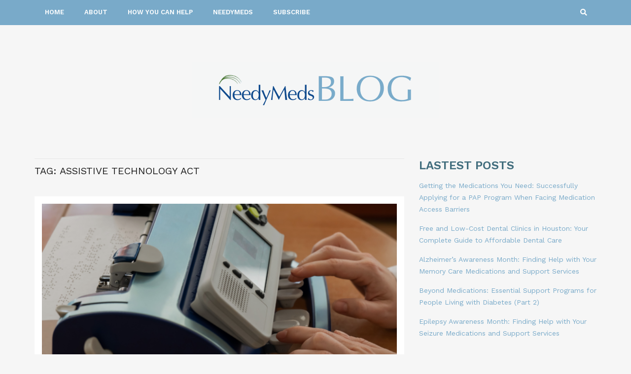

--- FILE ---
content_type: text/html; charset=UTF-8
request_url: https://blog.needymeds.org/tag/assistive-technology-act/
body_size: 11815
content:
<!doctype html>
<html lang="en-US">
<head>
	<meta charset="UTF-8">
	<meta name="viewport" content="width=device-width, initial-scale=1">
	<link rel="pingback" href="https://blog.needymeds.org/xmlrpc.php">
	<meta name="google-site-verification" content="8iP_lp81PwVsNpxLbRjcLBTy-qgXRYa4-4x8PIVvT3g" />

	<meta name='robots' content='index, follow, max-image-preview:large, max-snippet:-1, max-video-preview:-1' />
	<style>img:is([sizes="auto" i], [sizes^="auto," i]) { contain-intrinsic-size: 3000px 1500px }</style>
	
	<!-- This site is optimized with the Yoast SEO plugin v25.7 - https://yoast.com/wordpress/plugins/seo/ -->
	<title>Assistive Technology Act Archives - NeedyMeds Blog</title>
	<link rel="canonical" href="https://blog.needymeds.org/tag/assistive-technology-act/" />
	<meta property="og:locale" content="en_US" />
	<meta property="og:type" content="article" />
	<meta property="og:title" content="Assistive Technology Act Archives - NeedyMeds Blog" />
	<meta property="og:url" content="https://blog.needymeds.org/tag/assistive-technology-act/" />
	<meta property="og:site_name" content="NeedyMeds Blog" />
	<meta name="twitter:card" content="summary_large_image" />
	<meta name="twitter:site" content="@NeedyMeds" />
	<script type="application/ld+json" class="yoast-schema-graph">{"@context":"https://schema.org","@graph":[{"@type":"CollectionPage","@id":"https://blog.needymeds.org/tag/assistive-technology-act/","url":"https://blog.needymeds.org/tag/assistive-technology-act/","name":"Assistive Technology Act Archives - NeedyMeds Blog","isPartOf":{"@id":"https://blog.needymeds.org/#website"},"primaryImageOfPage":{"@id":"https://blog.needymeds.org/tag/assistive-technology-act/#primaryimage"},"image":{"@id":"https://blog.needymeds.org/tag/assistive-technology-act/#primaryimage"},"thumbnailUrl":"https://blog.needymeds.org/wp-content/uploads/2025/02/Untitled-design-6.png","breadcrumb":{"@id":"https://blog.needymeds.org/tag/assistive-technology-act/#breadcrumb"},"inLanguage":"en-US"},{"@type":"ImageObject","inLanguage":"en-US","@id":"https://blog.needymeds.org/tag/assistive-technology-act/#primaryimage","url":"https://blog.needymeds.org/wp-content/uploads/2025/02/Untitled-design-6.png","contentUrl":"https://blog.needymeds.org/wp-content/uploads/2025/02/Untitled-design-6.png","width":940,"height":788,"caption":"assistive technology"},{"@type":"BreadcrumbList","@id":"https://blog.needymeds.org/tag/assistive-technology-act/#breadcrumb","itemListElement":[{"@type":"ListItem","position":1,"name":"Home","item":"https://blog.needymeds.org/"},{"@type":"ListItem","position":2,"name":"Assistive Technology Act"}]},{"@type":"WebSite","@id":"https://blog.needymeds.org/#website","url":"https://blog.needymeds.org/","name":"The NeedyMeds Blog","description":"Helping people find assistance with health care and prescription costs","publisher":{"@id":"https://blog.needymeds.org/#organization"},"potentialAction":[{"@type":"SearchAction","target":{"@type":"EntryPoint","urlTemplate":"https://blog.needymeds.org/?s={search_term_string}"},"query-input":{"@type":"PropertyValueSpecification","valueRequired":true,"valueName":"search_term_string"}}],"inLanguage":"en-US"},{"@type":"Organization","@id":"https://blog.needymeds.org/#organization","name":"NeedyMeds","url":"https://blog.needymeds.org/","logo":{"@type":"ImageObject","inLanguage":"en-US","@id":"https://blog.needymeds.org/#/schema/logo/image/","url":"https://blog.needymeds.org/wp-content/uploads/2025/06/cropped-needymedsbloglogo.png","contentUrl":"https://blog.needymeds.org/wp-content/uploads/2025/06/cropped-needymedsbloglogo.png","width":500,"height":113,"caption":"NeedyMeds"},"image":{"@id":"https://blog.needymeds.org/#/schema/logo/image/"},"sameAs":["https://www.facebook.com/needymeds/","https://x.com/NeedyMeds","https://www.instagram.com/needymeds/","https://www.linkedin.com/company/needymeds","https://www.pinterest.com/needymeds/","https://www.youtube.com/needymeds/"]}]}</script>
	<!-- / Yoast SEO plugin. -->


<link rel="alternate" type="application/rss+xml" title="NeedyMeds Blog &raquo; Feed" href="https://blog.needymeds.org/feed/" />
<link rel="alternate" type="application/rss+xml" title="NeedyMeds Blog &raquo; Comments Feed" href="https://blog.needymeds.org/comments/feed/" />
<link rel="alternate" type="application/rss+xml" title="NeedyMeds Blog &raquo; Assistive Technology Act Tag Feed" href="https://blog.needymeds.org/tag/assistive-technology-act/feed/" />
		<!-- This site uses the Google Analytics by MonsterInsights plugin v9.11.1 - Using Analytics tracking - https://www.monsterinsights.com/ -->
							<script src="//www.googletagmanager.com/gtag/js?id=G-KP4C1E5D04"  data-cfasync="false" data-wpfc-render="false" type="text/javascript" async></script>
			<script data-cfasync="false" data-wpfc-render="false" type="text/javascript">
				var mi_version = '9.11.1';
				var mi_track_user = true;
				var mi_no_track_reason = '';
								var MonsterInsightsDefaultLocations = {"page_location":"https:\/\/blog.needymeds.org\/tag\/assistive-technology-act\/"};
								if ( typeof MonsterInsightsPrivacyGuardFilter === 'function' ) {
					var MonsterInsightsLocations = (typeof MonsterInsightsExcludeQuery === 'object') ? MonsterInsightsPrivacyGuardFilter( MonsterInsightsExcludeQuery ) : MonsterInsightsPrivacyGuardFilter( MonsterInsightsDefaultLocations );
				} else {
					var MonsterInsightsLocations = (typeof MonsterInsightsExcludeQuery === 'object') ? MonsterInsightsExcludeQuery : MonsterInsightsDefaultLocations;
				}

								var disableStrs = [
										'ga-disable-G-KP4C1E5D04',
									];

				/* Function to detect opted out users */
				function __gtagTrackerIsOptedOut() {
					for (var index = 0; index < disableStrs.length; index++) {
						if (document.cookie.indexOf(disableStrs[index] + '=true') > -1) {
							return true;
						}
					}

					return false;
				}

				/* Disable tracking if the opt-out cookie exists. */
				if (__gtagTrackerIsOptedOut()) {
					for (var index = 0; index < disableStrs.length; index++) {
						window[disableStrs[index]] = true;
					}
				}

				/* Opt-out function */
				function __gtagTrackerOptout() {
					for (var index = 0; index < disableStrs.length; index++) {
						document.cookie = disableStrs[index] + '=true; expires=Thu, 31 Dec 2099 23:59:59 UTC; path=/';
						window[disableStrs[index]] = true;
					}
				}

				if ('undefined' === typeof gaOptout) {
					function gaOptout() {
						__gtagTrackerOptout();
					}
				}
								window.dataLayer = window.dataLayer || [];

				window.MonsterInsightsDualTracker = {
					helpers: {},
					trackers: {},
				};
				if (mi_track_user) {
					function __gtagDataLayer() {
						dataLayer.push(arguments);
					}

					function __gtagTracker(type, name, parameters) {
						if (!parameters) {
							parameters = {};
						}

						if (parameters.send_to) {
							__gtagDataLayer.apply(null, arguments);
							return;
						}

						if (type === 'event') {
														parameters.send_to = monsterinsights_frontend.v4_id;
							var hookName = name;
							if (typeof parameters['event_category'] !== 'undefined') {
								hookName = parameters['event_category'] + ':' + name;
							}

							if (typeof MonsterInsightsDualTracker.trackers[hookName] !== 'undefined') {
								MonsterInsightsDualTracker.trackers[hookName](parameters);
							} else {
								__gtagDataLayer('event', name, parameters);
							}
							
						} else {
							__gtagDataLayer.apply(null, arguments);
						}
					}

					__gtagTracker('js', new Date());
					__gtagTracker('set', {
						'developer_id.dZGIzZG': true,
											});
					if ( MonsterInsightsLocations.page_location ) {
						__gtagTracker('set', MonsterInsightsLocations);
					}
										__gtagTracker('config', 'G-KP4C1E5D04', {"forceSSL":"true","link_attribution":"true"} );
										window.gtag = __gtagTracker;										(function () {
						/* https://developers.google.com/analytics/devguides/collection/analyticsjs/ */
						/* ga and __gaTracker compatibility shim. */
						var noopfn = function () {
							return null;
						};
						var newtracker = function () {
							return new Tracker();
						};
						var Tracker = function () {
							return null;
						};
						var p = Tracker.prototype;
						p.get = noopfn;
						p.set = noopfn;
						p.send = function () {
							var args = Array.prototype.slice.call(arguments);
							args.unshift('send');
							__gaTracker.apply(null, args);
						};
						var __gaTracker = function () {
							var len = arguments.length;
							if (len === 0) {
								return;
							}
							var f = arguments[len - 1];
							if (typeof f !== 'object' || f === null || typeof f.hitCallback !== 'function') {
								if ('send' === arguments[0]) {
									var hitConverted, hitObject = false, action;
									if ('event' === arguments[1]) {
										if ('undefined' !== typeof arguments[3]) {
											hitObject = {
												'eventAction': arguments[3],
												'eventCategory': arguments[2],
												'eventLabel': arguments[4],
												'value': arguments[5] ? arguments[5] : 1,
											}
										}
									}
									if ('pageview' === arguments[1]) {
										if ('undefined' !== typeof arguments[2]) {
											hitObject = {
												'eventAction': 'page_view',
												'page_path': arguments[2],
											}
										}
									}
									if (typeof arguments[2] === 'object') {
										hitObject = arguments[2];
									}
									if (typeof arguments[5] === 'object') {
										Object.assign(hitObject, arguments[5]);
									}
									if ('undefined' !== typeof arguments[1].hitType) {
										hitObject = arguments[1];
										if ('pageview' === hitObject.hitType) {
											hitObject.eventAction = 'page_view';
										}
									}
									if (hitObject) {
										action = 'timing' === arguments[1].hitType ? 'timing_complete' : hitObject.eventAction;
										hitConverted = mapArgs(hitObject);
										__gtagTracker('event', action, hitConverted);
									}
								}
								return;
							}

							function mapArgs(args) {
								var arg, hit = {};
								var gaMap = {
									'eventCategory': 'event_category',
									'eventAction': 'event_action',
									'eventLabel': 'event_label',
									'eventValue': 'event_value',
									'nonInteraction': 'non_interaction',
									'timingCategory': 'event_category',
									'timingVar': 'name',
									'timingValue': 'value',
									'timingLabel': 'event_label',
									'page': 'page_path',
									'location': 'page_location',
									'title': 'page_title',
									'referrer' : 'page_referrer',
								};
								for (arg in args) {
																		if (!(!args.hasOwnProperty(arg) || !gaMap.hasOwnProperty(arg))) {
										hit[gaMap[arg]] = args[arg];
									} else {
										hit[arg] = args[arg];
									}
								}
								return hit;
							}

							try {
								f.hitCallback();
							} catch (ex) {
							}
						};
						__gaTracker.create = newtracker;
						__gaTracker.getByName = newtracker;
						__gaTracker.getAll = function () {
							return [];
						};
						__gaTracker.remove = noopfn;
						__gaTracker.loaded = true;
						window['__gaTracker'] = __gaTracker;
					})();
									} else {
										console.log("");
					(function () {
						function __gtagTracker() {
							return null;
						}

						window['__gtagTracker'] = __gtagTracker;
						window['gtag'] = __gtagTracker;
					})();
									}
			</script>
							<!-- / Google Analytics by MonsterInsights -->
		<script type="text/javascript">
/* <![CDATA[ */
window._wpemojiSettings = {"baseUrl":"https:\/\/s.w.org\/images\/core\/emoji\/16.0.1\/72x72\/","ext":".png","svgUrl":"https:\/\/s.w.org\/images\/core\/emoji\/16.0.1\/svg\/","svgExt":".svg","source":{"concatemoji":"https:\/\/blog.needymeds.org\/wp-includes\/js\/wp-emoji-release.min.js?ver=6.8.3"}};
/*! This file is auto-generated */
!function(s,n){var o,i,e;function c(e){try{var t={supportTests:e,timestamp:(new Date).valueOf()};sessionStorage.setItem(o,JSON.stringify(t))}catch(e){}}function p(e,t,n){e.clearRect(0,0,e.canvas.width,e.canvas.height),e.fillText(t,0,0);var t=new Uint32Array(e.getImageData(0,0,e.canvas.width,e.canvas.height).data),a=(e.clearRect(0,0,e.canvas.width,e.canvas.height),e.fillText(n,0,0),new Uint32Array(e.getImageData(0,0,e.canvas.width,e.canvas.height).data));return t.every(function(e,t){return e===a[t]})}function u(e,t){e.clearRect(0,0,e.canvas.width,e.canvas.height),e.fillText(t,0,0);for(var n=e.getImageData(16,16,1,1),a=0;a<n.data.length;a++)if(0!==n.data[a])return!1;return!0}function f(e,t,n,a){switch(t){case"flag":return n(e,"\ud83c\udff3\ufe0f\u200d\u26a7\ufe0f","\ud83c\udff3\ufe0f\u200b\u26a7\ufe0f")?!1:!n(e,"\ud83c\udde8\ud83c\uddf6","\ud83c\udde8\u200b\ud83c\uddf6")&&!n(e,"\ud83c\udff4\udb40\udc67\udb40\udc62\udb40\udc65\udb40\udc6e\udb40\udc67\udb40\udc7f","\ud83c\udff4\u200b\udb40\udc67\u200b\udb40\udc62\u200b\udb40\udc65\u200b\udb40\udc6e\u200b\udb40\udc67\u200b\udb40\udc7f");case"emoji":return!a(e,"\ud83e\udedf")}return!1}function g(e,t,n,a){var r="undefined"!=typeof WorkerGlobalScope&&self instanceof WorkerGlobalScope?new OffscreenCanvas(300,150):s.createElement("canvas"),o=r.getContext("2d",{willReadFrequently:!0}),i=(o.textBaseline="top",o.font="600 32px Arial",{});return e.forEach(function(e){i[e]=t(o,e,n,a)}),i}function t(e){var t=s.createElement("script");t.src=e,t.defer=!0,s.head.appendChild(t)}"undefined"!=typeof Promise&&(o="wpEmojiSettingsSupports",i=["flag","emoji"],n.supports={everything:!0,everythingExceptFlag:!0},e=new Promise(function(e){s.addEventListener("DOMContentLoaded",e,{once:!0})}),new Promise(function(t){var n=function(){try{var e=JSON.parse(sessionStorage.getItem(o));if("object"==typeof e&&"number"==typeof e.timestamp&&(new Date).valueOf()<e.timestamp+604800&&"object"==typeof e.supportTests)return e.supportTests}catch(e){}return null}();if(!n){if("undefined"!=typeof Worker&&"undefined"!=typeof OffscreenCanvas&&"undefined"!=typeof URL&&URL.createObjectURL&&"undefined"!=typeof Blob)try{var e="postMessage("+g.toString()+"("+[JSON.stringify(i),f.toString(),p.toString(),u.toString()].join(",")+"));",a=new Blob([e],{type:"text/javascript"}),r=new Worker(URL.createObjectURL(a),{name:"wpTestEmojiSupports"});return void(r.onmessage=function(e){c(n=e.data),r.terminate(),t(n)})}catch(e){}c(n=g(i,f,p,u))}t(n)}).then(function(e){for(var t in e)n.supports[t]=e[t],n.supports.everything=n.supports.everything&&n.supports[t],"flag"!==t&&(n.supports.everythingExceptFlag=n.supports.everythingExceptFlag&&n.supports[t]);n.supports.everythingExceptFlag=n.supports.everythingExceptFlag&&!n.supports.flag,n.DOMReady=!1,n.readyCallback=function(){n.DOMReady=!0}}).then(function(){return e}).then(function(){var e;n.supports.everything||(n.readyCallback(),(e=n.source||{}).concatemoji?t(e.concatemoji):e.wpemoji&&e.twemoji&&(t(e.twemoji),t(e.wpemoji)))}))}((window,document),window._wpemojiSettings);
/* ]]> */
</script>

<style id='wp-emoji-styles-inline-css' type='text/css'>

	img.wp-smiley, img.emoji {
		display: inline !important;
		border: none !important;
		box-shadow: none !important;
		height: 1em !important;
		width: 1em !important;
		margin: 0 0.07em !important;
		vertical-align: -0.1em !important;
		background: none !important;
		padding: 0 !important;
	}
</style>
<link rel='stylesheet' id='wp-block-library-css' href='https://blog.needymeds.org/wp-includes/css/dist/block-library/style.min.css?ver=6.8.3' type='text/css' media='all' />
<style id='classic-theme-styles-inline-css' type='text/css'>
/*! This file is auto-generated */
.wp-block-button__link{color:#fff;background-color:#32373c;border-radius:9999px;box-shadow:none;text-decoration:none;padding:calc(.667em + 2px) calc(1.333em + 2px);font-size:1.125em}.wp-block-file__button{background:#32373c;color:#fff;text-decoration:none}
</style>
<style id='global-styles-inline-css' type='text/css'>
:root{--wp--preset--aspect-ratio--square: 1;--wp--preset--aspect-ratio--4-3: 4/3;--wp--preset--aspect-ratio--3-4: 3/4;--wp--preset--aspect-ratio--3-2: 3/2;--wp--preset--aspect-ratio--2-3: 2/3;--wp--preset--aspect-ratio--16-9: 16/9;--wp--preset--aspect-ratio--9-16: 9/16;--wp--preset--color--black: #000000;--wp--preset--color--cyan-bluish-gray: #abb8c3;--wp--preset--color--white: #ffffff;--wp--preset--color--pale-pink: #f78da7;--wp--preset--color--vivid-red: #cf2e2e;--wp--preset--color--luminous-vivid-orange: #ff6900;--wp--preset--color--luminous-vivid-amber: #fcb900;--wp--preset--color--light-green-cyan: #7bdcb5;--wp--preset--color--vivid-green-cyan: #00d084;--wp--preset--color--pale-cyan-blue: #8ed1fc;--wp--preset--color--vivid-cyan-blue: #0693e3;--wp--preset--color--vivid-purple: #9b51e0;--wp--preset--gradient--vivid-cyan-blue-to-vivid-purple: linear-gradient(135deg,rgba(6,147,227,1) 0%,rgb(155,81,224) 100%);--wp--preset--gradient--light-green-cyan-to-vivid-green-cyan: linear-gradient(135deg,rgb(122,220,180) 0%,rgb(0,208,130) 100%);--wp--preset--gradient--luminous-vivid-amber-to-luminous-vivid-orange: linear-gradient(135deg,rgba(252,185,0,1) 0%,rgba(255,105,0,1) 100%);--wp--preset--gradient--luminous-vivid-orange-to-vivid-red: linear-gradient(135deg,rgba(255,105,0,1) 0%,rgb(207,46,46) 100%);--wp--preset--gradient--very-light-gray-to-cyan-bluish-gray: linear-gradient(135deg,rgb(238,238,238) 0%,rgb(169,184,195) 100%);--wp--preset--gradient--cool-to-warm-spectrum: linear-gradient(135deg,rgb(74,234,220) 0%,rgb(151,120,209) 20%,rgb(207,42,186) 40%,rgb(238,44,130) 60%,rgb(251,105,98) 80%,rgb(254,248,76) 100%);--wp--preset--gradient--blush-light-purple: linear-gradient(135deg,rgb(255,206,236) 0%,rgb(152,150,240) 100%);--wp--preset--gradient--blush-bordeaux: linear-gradient(135deg,rgb(254,205,165) 0%,rgb(254,45,45) 50%,rgb(107,0,62) 100%);--wp--preset--gradient--luminous-dusk: linear-gradient(135deg,rgb(255,203,112) 0%,rgb(199,81,192) 50%,rgb(65,88,208) 100%);--wp--preset--gradient--pale-ocean: linear-gradient(135deg,rgb(255,245,203) 0%,rgb(182,227,212) 50%,rgb(51,167,181) 100%);--wp--preset--gradient--electric-grass: linear-gradient(135deg,rgb(202,248,128) 0%,rgb(113,206,126) 100%);--wp--preset--gradient--midnight: linear-gradient(135deg,rgb(2,3,129) 0%,rgb(40,116,252) 100%);--wp--preset--font-size--small: 13px;--wp--preset--font-size--medium: 20px;--wp--preset--font-size--large: 36px;--wp--preset--font-size--x-large: 42px;--wp--preset--spacing--20: 0.44rem;--wp--preset--spacing--30: 0.67rem;--wp--preset--spacing--40: 1rem;--wp--preset--spacing--50: 1.5rem;--wp--preset--spacing--60: 2.25rem;--wp--preset--spacing--70: 3.38rem;--wp--preset--spacing--80: 5.06rem;--wp--preset--shadow--natural: 6px 6px 9px rgba(0, 0, 0, 0.2);--wp--preset--shadow--deep: 12px 12px 50px rgba(0, 0, 0, 0.4);--wp--preset--shadow--sharp: 6px 6px 0px rgba(0, 0, 0, 0.2);--wp--preset--shadow--outlined: 6px 6px 0px -3px rgba(255, 255, 255, 1), 6px 6px rgba(0, 0, 0, 1);--wp--preset--shadow--crisp: 6px 6px 0px rgba(0, 0, 0, 1);}:where(.is-layout-flex){gap: 0.5em;}:where(.is-layout-grid){gap: 0.5em;}body .is-layout-flex{display: flex;}.is-layout-flex{flex-wrap: wrap;align-items: center;}.is-layout-flex > :is(*, div){margin: 0;}body .is-layout-grid{display: grid;}.is-layout-grid > :is(*, div){margin: 0;}:where(.wp-block-columns.is-layout-flex){gap: 2em;}:where(.wp-block-columns.is-layout-grid){gap: 2em;}:where(.wp-block-post-template.is-layout-flex){gap: 1.25em;}:where(.wp-block-post-template.is-layout-grid){gap: 1.25em;}.has-black-color{color: var(--wp--preset--color--black) !important;}.has-cyan-bluish-gray-color{color: var(--wp--preset--color--cyan-bluish-gray) !important;}.has-white-color{color: var(--wp--preset--color--white) !important;}.has-pale-pink-color{color: var(--wp--preset--color--pale-pink) !important;}.has-vivid-red-color{color: var(--wp--preset--color--vivid-red) !important;}.has-luminous-vivid-orange-color{color: var(--wp--preset--color--luminous-vivid-orange) !important;}.has-luminous-vivid-amber-color{color: var(--wp--preset--color--luminous-vivid-amber) !important;}.has-light-green-cyan-color{color: var(--wp--preset--color--light-green-cyan) !important;}.has-vivid-green-cyan-color{color: var(--wp--preset--color--vivid-green-cyan) !important;}.has-pale-cyan-blue-color{color: var(--wp--preset--color--pale-cyan-blue) !important;}.has-vivid-cyan-blue-color{color: var(--wp--preset--color--vivid-cyan-blue) !important;}.has-vivid-purple-color{color: var(--wp--preset--color--vivid-purple) !important;}.has-black-background-color{background-color: var(--wp--preset--color--black) !important;}.has-cyan-bluish-gray-background-color{background-color: var(--wp--preset--color--cyan-bluish-gray) !important;}.has-white-background-color{background-color: var(--wp--preset--color--white) !important;}.has-pale-pink-background-color{background-color: var(--wp--preset--color--pale-pink) !important;}.has-vivid-red-background-color{background-color: var(--wp--preset--color--vivid-red) !important;}.has-luminous-vivid-orange-background-color{background-color: var(--wp--preset--color--luminous-vivid-orange) !important;}.has-luminous-vivid-amber-background-color{background-color: var(--wp--preset--color--luminous-vivid-amber) !important;}.has-light-green-cyan-background-color{background-color: var(--wp--preset--color--light-green-cyan) !important;}.has-vivid-green-cyan-background-color{background-color: var(--wp--preset--color--vivid-green-cyan) !important;}.has-pale-cyan-blue-background-color{background-color: var(--wp--preset--color--pale-cyan-blue) !important;}.has-vivid-cyan-blue-background-color{background-color: var(--wp--preset--color--vivid-cyan-blue) !important;}.has-vivid-purple-background-color{background-color: var(--wp--preset--color--vivid-purple) !important;}.has-black-border-color{border-color: var(--wp--preset--color--black) !important;}.has-cyan-bluish-gray-border-color{border-color: var(--wp--preset--color--cyan-bluish-gray) !important;}.has-white-border-color{border-color: var(--wp--preset--color--white) !important;}.has-pale-pink-border-color{border-color: var(--wp--preset--color--pale-pink) !important;}.has-vivid-red-border-color{border-color: var(--wp--preset--color--vivid-red) !important;}.has-luminous-vivid-orange-border-color{border-color: var(--wp--preset--color--luminous-vivid-orange) !important;}.has-luminous-vivid-amber-border-color{border-color: var(--wp--preset--color--luminous-vivid-amber) !important;}.has-light-green-cyan-border-color{border-color: var(--wp--preset--color--light-green-cyan) !important;}.has-vivid-green-cyan-border-color{border-color: var(--wp--preset--color--vivid-green-cyan) !important;}.has-pale-cyan-blue-border-color{border-color: var(--wp--preset--color--pale-cyan-blue) !important;}.has-vivid-cyan-blue-border-color{border-color: var(--wp--preset--color--vivid-cyan-blue) !important;}.has-vivid-purple-border-color{border-color: var(--wp--preset--color--vivid-purple) !important;}.has-vivid-cyan-blue-to-vivid-purple-gradient-background{background: var(--wp--preset--gradient--vivid-cyan-blue-to-vivid-purple) !important;}.has-light-green-cyan-to-vivid-green-cyan-gradient-background{background: var(--wp--preset--gradient--light-green-cyan-to-vivid-green-cyan) !important;}.has-luminous-vivid-amber-to-luminous-vivid-orange-gradient-background{background: var(--wp--preset--gradient--luminous-vivid-amber-to-luminous-vivid-orange) !important;}.has-luminous-vivid-orange-to-vivid-red-gradient-background{background: var(--wp--preset--gradient--luminous-vivid-orange-to-vivid-red) !important;}.has-very-light-gray-to-cyan-bluish-gray-gradient-background{background: var(--wp--preset--gradient--very-light-gray-to-cyan-bluish-gray) !important;}.has-cool-to-warm-spectrum-gradient-background{background: var(--wp--preset--gradient--cool-to-warm-spectrum) !important;}.has-blush-light-purple-gradient-background{background: var(--wp--preset--gradient--blush-light-purple) !important;}.has-blush-bordeaux-gradient-background{background: var(--wp--preset--gradient--blush-bordeaux) !important;}.has-luminous-dusk-gradient-background{background: var(--wp--preset--gradient--luminous-dusk) !important;}.has-pale-ocean-gradient-background{background: var(--wp--preset--gradient--pale-ocean) !important;}.has-electric-grass-gradient-background{background: var(--wp--preset--gradient--electric-grass) !important;}.has-midnight-gradient-background{background: var(--wp--preset--gradient--midnight) !important;}.has-small-font-size{font-size: var(--wp--preset--font-size--small) !important;}.has-medium-font-size{font-size: var(--wp--preset--font-size--medium) !important;}.has-large-font-size{font-size: var(--wp--preset--font-size--large) !important;}.has-x-large-font-size{font-size: var(--wp--preset--font-size--x-large) !important;}
:where(.wp-block-post-template.is-layout-flex){gap: 1.25em;}:where(.wp-block-post-template.is-layout-grid){gap: 1.25em;}
:where(.wp-block-columns.is-layout-flex){gap: 2em;}:where(.wp-block-columns.is-layout-grid){gap: 2em;}
:root :where(.wp-block-pullquote){font-size: 1.5em;line-height: 1.6;}
</style>
<link rel='stylesheet' id='email-subscribers-css' href='https://blog.needymeds.org/wp-content/plugins/email-subscribers/lite/public/css/email-subscribers-public.css?ver=5.8.12' type='text/css' media='all' />
<link rel='stylesheet' id='brittany-google-font-css' href='//fonts.googleapis.com/css?family=Work+Sans%3A400%2C500%2C600%2C700&#038;ver=6.8.3' type='text/css' media='all' />
<link rel='stylesheet' id='brittany-base-css' href='https://blog.needymeds.org/wp-content/themes/brittany/css/base.css?ver=2.2.0' type='text/css' media='all' />
<link rel='stylesheet' id='brittany-common-css' href='https://blog.needymeds.org/wp-content/themes/brittany/common/css/global.css?ver=2.2.0' type='text/css' media='all' />
<link rel='stylesheet' id='flexslider-css' href='https://blog.needymeds.org/wp-content/themes/brittany/css/flexslider.css?ver=2.2.0' type='text/css' media='all' />
<link rel='stylesheet' id='mmenu-css' href='https://blog.needymeds.org/wp-content/themes/brittany/css/mmenu.css?ver=2.2.0' type='text/css' media='all' />
<link rel='stylesheet' id='font-awesome-5-css' href='https://blog.needymeds.org/wp-content/themes/brittany/assets/fontawesome/css/all.min.css?ver=2.2.0' type='text/css' media='all' />
<link rel='stylesheet' id='magnific-popup-css' href='https://blog.needymeds.org/wp-content/themes/brittany/css/magnific.css?ver=2.2.0' type='text/css' media='all' />
<link rel='stylesheet' id='slick-css' href='https://blog.needymeds.org/wp-content/themes/brittany/css/slick.css?ver=2.2.0' type='text/css' media='all' />
<link rel='stylesheet' id='brittany-style-css' href='https://blog.needymeds.org/wp-content/themes/brittany/style.css?ver=2.2.0' type='text/css' media='all' />
<script type="text/javascript" src="https://blog.needymeds.org/wp-content/plugins/google-analytics-for-wordpress/assets/js/frontend-gtag.min.js?ver=9.11.1" id="monsterinsights-frontend-script-js" async="async" data-wp-strategy="async"></script>
<script data-cfasync="false" data-wpfc-render="false" type="text/javascript" id='monsterinsights-frontend-script-js-extra'>/* <![CDATA[ */
var monsterinsights_frontend = {"js_events_tracking":"true","download_extensions":"doc,pdf,ppt,zip,xls,docx,pptx,xlsx","inbound_paths":"[{\"path\":\"\\\/go\\\/\",\"label\":\"affiliate\"},{\"path\":\"\\\/recommend\\\/\",\"label\":\"affiliate\"}]","home_url":"https:\/\/blog.needymeds.org","hash_tracking":"false","v4_id":"G-KP4C1E5D04"};/* ]]> */
</script>
<script type="text/javascript" src="https://blog.needymeds.org/wp-includes/js/jquery/jquery.min.js?ver=3.7.1" id="jquery-core-js"></script>
<script type="text/javascript" src="https://blog.needymeds.org/wp-includes/js/jquery/jquery-migrate.min.js?ver=3.4.1" id="jquery-migrate-js"></script>
<link rel="https://api.w.org/" href="https://blog.needymeds.org/wp-json/" /><link rel="alternate" title="JSON" type="application/json" href="https://blog.needymeds.org/wp-json/wp/v2/tags/306" /><link rel="EditURI" type="application/rsd+xml" title="RSD" href="https://blog.needymeds.org/xmlrpc.php?rsd" />
<meta name="generator" content="WordPress 6.8.3" />
<style type="text/css">		a, a:hover,
		.item-title a:hover,
		.btn:hover,
		input[type="button"]:hover,
		input[type="submit"]:hover,
		input[type="reset"]:hover,
		button:hover,
		.comment-author a:hover,
		.comment-metadata a:hover,
		.main-search-trigger:hover,
		.entry-item-title:hover a,
		.entry-item-categories a:hover,
		.entry-item-sharing a:hover,
		.entry-slide-control a:hover,
		.entry-title:hover a,
		.entry-meta a:hover,
		.entry-content blockquote::before,
		.row-table-left a:not(.btn):hover,
		.row-table-right a:not(.btn):hover,
		#paging a:hover,
		#paging .current,
		.navigation > li > a:hover,
		.navigation > li.sfHover > a,
		.navigation > li.sfHover > a:active,
		.navigation > li.current_page_item > a,
		.navigation > li.current-menu-item > a,
		.navigation > li.current-menu-ancestor > a,
		.navigation > li.current-menu-parent > a,
		.navigation > li.current > a,
		.navigation > li ul a:hover,
		.navigation > li ul .sfHover > a,
		.social-icon:hover,
		.select2-container.select2-container--default .select2-results__option--highlighted[data-selected] {
			color: #79aac9;
		}

		.btn,
		input[type="button"],
		input[type="submit"],
		input[type="reset"],
		button,
		.woocommerce-message,
		.woocommerce-error,
		.woocommerce-info,
		.woocommerce-noreviews,
		.onsale,
		.woocommerce-product-gallery__trigger,
		.product .summary ul li:before,
		.shop_attributes th:first-child:before,
		.cart-dropdown:hover .cart-dropdown-toggle,
		.cart-dropdown.cart-dropdown-open .cart-dropdown-toggle,
		.ci-badge,
		.qty-btn:hover,
		.price_slider .ui-slider-handle {
			background-color: #79aac9;
		}

		.cart-dropdown.cart-dropdown-open .cart-dropdown-toggle .ci-badge,
		.cart-dropdown:hover .cart-dropdown-toggle .ci-badge {
			border-color: #79aac9;
		}
				.entry-content a,
		.entry-content a:hover {
			color: #337ab7;
		}
				.entry-content a:hover {
			color: #03447c;
		}
				.btn,
		input[type="button"],
		input[type="submit"],
		input[type="reset"],
		button,
		.comment-reply-link {
			background-color: #e62d4f;
		}
				.header-bar-wrap,
		.cart-dropdown-content-wrap,
		.searchform-header,
		.header-bar,
		.navigation a,
		.header .social-icon:hover {
			background-color: #79aac9;
		}
				.header a,
		.navigation a  {
			color: #ffffff;
		}
				.header a:hover,
		.navigation > li > a:hover,
		.navigation > li.sfHover > a,
		.navigation > li.sfHover > a:active,
		.navigation > li.current_page_item > a,
		.navigation > li.current-menu-item > a,
		.navigation > li.current-menu-ancestor > a,
		.navigation > li.current-menu-parent > a,
		.navigation > li.current > a,
		.navigation > li ul a:hover,
		.navigation > li ul .sfHover > a{
			color: #416d7d;
		}
				.searchform-header,
		.header .social-icon,
		.header input {
			border-color: #79aac9;
		}

		.navigation ul ul {
			border-top-color: #79aac9;
		}

		.navigation > li ul a,
		.header-bar {
			border-bottom-color: #79aac9;
		}

		.nav,
		.navigation ul,
		.main-search-trigger,
		.cart-dropdown-toggle,
		.mobile-nav-trigger {
			border-left-color: #79aac9;
		}

		.navigation > li a,
		.navigation ul,
		.header-bar-right,
		.main-search-trigger,
		.header-bar-right {
			border-right-color: #79aac9;
		}
				.sidebar {
			color: #416d7d;
		}
				.sidebar a,
		.sidebar a:hover {
			color: #79aac9;
		}
				.sidebar a:hover {
			color: #00427c;
		}
				.sidebar .widget-title {
			color: #416d7d;
		}
		</style><link rel="icon" href="https://blog.needymeds.org/wp-content/uploads/2025/06/cropped-blogfavicon-32x32.png" sizes="32x32" />
<link rel="icon" href="https://blog.needymeds.org/wp-content/uploads/2025/06/cropped-blogfavicon-192x192.png" sizes="192x192" />
<link rel="apple-touch-icon" href="https://blog.needymeds.org/wp-content/uploads/2025/06/cropped-blogfavicon-180x180.png" />
<meta name="msapplication-TileImage" content="https://blog.needymeds.org/wp-content/uploads/2025/06/cropped-blogfavicon-270x270.png" />
		<style type="text/css" id="wp-custom-css">
			.row-table-left a:not(.btn):not(.comment-reply-link):not(.button):hover{
	color: #03447c;
}


@media screen and (max-width: 600px) {

	#page > header > div.logo-wrap 		> div > div > div > div > a {
			font-size: 24px;
	
	}

}		</style>
						<style type="text/css" id="c4wp-checkout-css">
					.woocommerce-checkout .c4wp_captcha_field {
						margin-bottom: 10px;
						margin-top: 15px;
						position: relative;
						display: inline-block;
					}
				</style>
							<style type="text/css" id="c4wp-v3-lp-form-css">
				.login #login, .login #lostpasswordform {
					min-width: 350px !important;
				}
				.wpforms-field-c4wp iframe {
					width: 100% !important;
				}
			</style>
			</head>
<body class="archive tag tag-assistive-technology-act tag-306 wp-custom-logo wp-theme-brittany">


<div id="page">
	<header class="header ">

		<div id="mobilemenu"></div>

		<div class="header-bar">
			<div class="container">
				<div class="row">
					<div class="col-xs-12">
						<div class="header-bar-wrap">
							<div class="header-bar-left">
								<a href="#mobilemenu" class="mobile-nav-trigger"><i class="fas fa-bars"></i></a>

								
								<nav class="nav">
									<ul id="menu-main-menu" class="navigation"><li id="menu-item-4717" class="menu-item menu-item-type-custom menu-item-object-custom menu-item-home menu-item-4717"><a href="http://blog.needymeds.org">Home</a></li>
<li id="menu-item-3661" class="menu-item menu-item-type-post_type menu-item-object-page menu-item-3661"><a href="https://blog.needymeds.org/about/">About</a></li>
<li id="menu-item-3659" class="menu-item menu-item-type-post_type menu-item-object-page menu-item-3659"><a href="https://blog.needymeds.org/how-you-can-help/">How You Can Help</a></li>
<li id="menu-item-5181" class="menu-item menu-item-type-custom menu-item-object-custom menu-item-5181"><a target="_blank" href="https://www.needymeds.org/">NeedyMeds</a></li>
<li id="menu-item-3658" class="menu-item menu-item-type-post_type menu-item-object-page menu-item-3658"><a href="https://blog.needymeds.org/subscribe-2/">Subscribe</a></li>
</ul>								</nav><!-- #nav -->
							</div>

							<div class="header-bar-right">
								

								
																	<a href="#" class="main-search-trigger"><i class="fas fa-search"></i></a>
															</div>
						</div>

													<div class="header-search-wrap">
								<form action="https://blog.needymeds.org/" class="searchform-header">
									<label class="sr-only" for="header-search">Search for:</label>
									<input type="search" id="header-search" name="s" value="" placeholder="Enter your search and hit return">
								</form>
							</div>
											</div>
				</div>
			</div>
		</div>

					<div class="logo-wrap">
				<div class="container">
					<div class="row">
						<div class="col-xs-12">
							<div class="site-logo">
								<a href="https://blog.needymeds.org/" class="custom-logo-link" rel="home"><img width="500" height="113" src="https://blog.needymeds.org/wp-content/uploads/2025/06/cropped-needymedsbloglogo.png" class="custom-logo" alt="NeedyMeds Blog" decoding="async" fetchpriority="high" srcset="https://blog.needymeds.org/wp-content/uploads/2025/06/cropped-needymedsbloglogo.png 500w, https://blog.needymeds.org/wp-content/uploads/2025/06/cropped-needymedsbloglogo-300x68.png 300w" sizes="(max-width: 500px) 100vw, 500px" /></a>
															</div>

													</div>
					</div>
				</div>
			</div>
			</header>


<main class="main">
	<div class="container">
		<div class="row">

			
			<div class="col-md-8">
									<h2 class="section-title">Tag: <span>Assistive Technology Act</span></h2>
				
				
				
				<article id="entry-1347" class="entry post-1347 post type-post status-publish format-standard has-post-thumbnail hentry category-disabilities category-diseases-resources tag-assisitve-techology-services tag-assistive-technology tag-assistive-technology-act tag-computer tag-disability tag-hearing-aid tag-patient-assistance tag-patient-assistance-programs tag-us-department-on-education tag-wheelchair">
			<figure class="entry-thumb">
			<a href="https://blog.needymeds.org/2025/02/11/all-about-state-grants-for-assistive-technology/">
				<img width="750" height="460" src="https://blog.needymeds.org/wp-content/uploads/2025/02/Untitled-design-6-750x460.png" class="attachment-post-thumbnail size-post-thumbnail wp-post-image" alt="assistive technology" decoding="async" srcset="https://blog.needymeds.org/wp-content/uploads/2025/02/Untitled-design-6-750x460.png 750w, https://blog.needymeds.org/wp-content/uploads/2025/02/Untitled-design-6-360x220.png 360w" sizes="(max-width: 750px) 100vw, 750px" />			</a>
		</figure>
	
			<div class="entry-meta">
			
			<time class="entry-time" datetime="2025-02-11T20:11:30+00:00">February 11, 2025</time>

			<div class="entry-categories">
				<a href="https://blog.needymeds.org/category/diseases-resources/disabilities/" rel="category tag">Disabilities</a>, <a href="https://blog.needymeds.org/category/diseases-resources/" rel="category tag">Disease Resources</a>			</div>

			<a href="https://blog.needymeds.org/2025/02/11/all-about-state-grants-for-assistive-technology/#respond" class="entry-comments-no">No Comments</a>
		</div>
	
	<h2 class="entry-title">
		<a href="https://blog.needymeds.org/2025/02/11/all-about-state-grants-for-assistive-technology/">
			All About State Grants for Assistive Technology		</a>
	</h2>

	<div class="entry-content">
		<p>Needing a wheelchair or specialized software can be a huge financial burden for individuals with disabilities. The cost of assistive technology runs into the thousands, creating stress for those on fixed incomes or with limited resources. NeedyMeds is a nonprofit dedicated to connecting people with affordable healthcare solutions, including assistive technology. In this blog post, we’ll explore state-run programs that can help you pay for devices and services. We’ll explain how these programs work, who qualifies, and where to find them. What Is Assistive Technology? Assistive technology refers to devices, equipment, or systems designed to help individuals with disabilities increase, [&hellip;]</p>
	</div>

	<div class="row-table">
		<div class="row-table-left">
			<a href="https://blog.needymeds.org/2025/02/11/all-about-state-grants-for-assistive-technology/">Read More <i class="fas fa-angle-right"></i></a>
		</div>

		<div class="row-table-right">
			<div class="entry-item-sharing">
		<a href="https://www.facebook.com/sharer.php?u=https://blog.needymeds.org/2025/02/11/all-about-state-grants-for-assistive-technology/" target="_blank"><i class="fab fa-facebook-f"></i></a>
	<a href="https://twitter.com/share?url=https://blog.needymeds.org/2025/02/11/all-about-state-grants-for-assistive-technology/" target="_blank"><i class="fab fa-twitter"></i></a>
			<a href="https://pinterest.com/pin/create/bookmarklet/?url=https://blog.needymeds.org/2025/02/11/all-about-state-grants-for-assistive-technology/&#038;description=All%20About%20State%20Grants%20for%20Assistive%20Technology&#038;media=https://blog.needymeds.org/wp-content/uploads/2025/02/Untitled-design-6.png" target="_blank"><i class="fab fa-pinterest"></i></a>
	</div>
		</div>
	</div>
</article>

				
							</div>

							<div class="col-md-4">
					<div class="sidebar">
	<aside id="block-15" class="widget group widget_block">
<div class="wp-block-group"><div class="wp-block-group__inner-container is-layout-flow wp-block-group-is-layout-flow">
<h2 class="wp-block-heading">Lastest Posts</h2>


<ul class="wp-block-latest-posts__list wp-block-latest-posts"><li><a class="wp-block-latest-posts__post-title" href="https://blog.needymeds.org/2026/01/12/getting-the-medications-you-need-successfully-applying-for-a-pap-program-when-facing-medication-access-barriers/">Getting the Medications You Need: Successfully Applying for a PAP Program When Facing Medication Access Barriers</a></li>
<li><a class="wp-block-latest-posts__post-title" href="https://blog.needymeds.org/2025/12/05/free-and-low-cost-dental-clinics-in-houston-your-complete-guide-to-affordable-dental-care/">Free and Low-Cost Dental Clinics in Houston: Your Complete Guide to Affordable Dental Care</a></li>
<li><a class="wp-block-latest-posts__post-title" href="https://blog.needymeds.org/2025/11/17/alzheimers-awareness-month-finding-help-with-your-memory-care-medications-and-support-services/">Alzheimer&#8217;s Awareness Month: Finding Help with Your Memory Care Medications and Support Services</a></li>
<li><a class="wp-block-latest-posts__post-title" href="https://blog.needymeds.org/2025/11/14/beyond-medications-essential-support-programs-for-people-living-with-diabetes-part-2/">Beyond Medications: Essential Support Programs for People Living with Diabetes (Part 2)</a></li>
<li><a class="wp-block-latest-posts__post-title" href="https://blog.needymeds.org/2025/11/12/epilepsy-awareness-month-finding-help-with-your-seizure-medications-and-support-services/">Epilepsy Awareness Month: Finding Help with Your Seizure Medications and Support Services</a></li>
</ul></div></div>
</aside><aside id="block-7" class="widget group widget_block widget_media_image">
<figure class="wp-block-image size-full"><a href="https://www.needymeds.org/drug-card-print" target="_blank"><img loading="lazy" decoding="async" width="376" height="233" src="http://blog.needymeds.org/wp-content/uploads/2021/10/ddc.png" alt="" class="wp-image-4580" srcset="https://blog.needymeds.org/wp-content/uploads/2021/10/ddc.png 376w, https://blog.needymeds.org/wp-content/uploads/2021/10/ddc-300x186.png 300w" sizes="auto, (max-width: 376px) 100vw, 376px" /></a></figure>
</aside></div>
				</div>
			
				<div class="col-xs-12">
		<div class="section-widgets">
			<section id="text-10" class="widget group widget_text"><h3 class="widget-title">About Us</h3>			<div class="textwidget"><p><span class="tlid-translation translation" lang="en">Welcome to the NeedyMeds Voice! We look forward to presenting you with timely, provocative pieces on healthcare reform, patient advocacy, medication and healthcare access, and other health-related news. Our goals are to educate, enlighten, and elucidate; together, we will try to make sense of the myriad and ongoing healthcare-related changes in the U.S. today.</span></p>
</div>
		</section>		</div>
	</div>
		</div>
	</div>
</main>

			<footer class="footer">
			<div class="container">
				<div class="row">
					<div class="col-md-4 col-sm-6">
											</div>

					<div class="col-md-2 col-sm-6">
											</div>
					<div class="col-md-2 col-sm-6">
											</div>

					<div class="col-md-4 col-sm-6">
											</div>
				</div>

									<div class="row">
						<div class="col-md-12">
							<p class="footer-credits">
								This site is a project of <a href="https://www.needymeds.org/" target="_blank" rel="noopener noreferrer">NeedyMeds</span>.							</p>
						</div>
					</div>
							</div>
		</footer>
	
</div><!-- #page -->

<script type="speculationrules">
{"prefetch":[{"source":"document","where":{"and":[{"href_matches":"\/*"},{"not":{"href_matches":["\/wp-*.php","\/wp-admin\/*","\/wp-content\/uploads\/*","\/wp-content\/*","\/wp-content\/plugins\/*","\/wp-content\/themes\/brittany\/*","\/*\\?(.+)"]}},{"not":{"selector_matches":"a[rel~=\"nofollow\"]"}},{"not":{"selector_matches":".no-prefetch, .no-prefetch a"}}]},"eagerness":"conservative"}]}
</script>
<script type="text/javascript" id="email-subscribers-js-extra">
/* <![CDATA[ */
var es_data = {"messages":{"es_empty_email_notice":"Please enter email address","es_rate_limit_notice":"You need to wait for some time before subscribing again","es_single_optin_success_message":"Successfully Subscribed.","es_email_exists_notice":"Email Address already exists!","es_unexpected_error_notice":"Oops.. Unexpected error occurred.","es_invalid_email_notice":"Invalid email address","es_try_later_notice":"Please try after some time"},"es_ajax_url":"https:\/\/blog.needymeds.org\/wp-admin\/admin-ajax.php"};
/* ]]> */
</script>
<script type="text/javascript" src="https://blog.needymeds.org/wp-content/plugins/email-subscribers/lite/public/js/email-subscribers-public.js?ver=5.8.12" id="email-subscribers-js"></script>
<script type="text/javascript" src="https://blog.needymeds.org/wp-content/themes/brittany/js/superfish.js?ver=2.2.0" id="superfish-js"></script>
<script type="text/javascript" src="https://blog.needymeds.org/wp-content/themes/brittany/js/jquery.mmenu.oncanvas.js?ver=2.2.0" id="mmenu-oncanvas-js"></script>
<script type="text/javascript" src="https://blog.needymeds.org/wp-content/themes/brittany/js/jquery.mmenu.offcanvas.js?ver=2.2.0" id="mmenu-offcanvas-js"></script>
<script type="text/javascript" src="https://blog.needymeds.org/wp-content/themes/brittany/js/jquery.mmenu.navbars.js?ver=2.2.0" id="mmenu-navbars-js"></script>
<script type="text/javascript" src="https://blog.needymeds.org/wp-content/themes/brittany/js/jquery.mmenu.autoheight.js?ver=2.2.0" id="mmenu-autoheight-js"></script>
<script type="text/javascript" src="https://blog.needymeds.org/wp-content/themes/brittany/js/jquery.flexslider.js?ver=2.2.0" id="flexslider-js"></script>
<script type="text/javascript" src="https://blog.needymeds.org/wp-content/themes/brittany/js/jquery.fitvids.js?ver=2.2.0" id="fitVids-js"></script>
<script type="text/javascript" src="https://blog.needymeds.org/wp-content/themes/brittany/js/slick.js?ver=2.2.0" id="slick-js"></script>
<script type="text/javascript" src="https://blog.needymeds.org/wp-content/themes/brittany/js/jquery.magnific-popup.js?ver=2.2.0" id="magnific-popup-js"></script>
<script type="text/javascript" src="https://blog.needymeds.org/wp-content/themes/brittany/js/jquery.matchHeight.js?ver=2.2.0" id="match-height-js"></script>
<script type="text/javascript" src="https://blog.needymeds.org/wp-content/themes/brittany/js/scripts.js?ver=2.2.0" id="brittany-front-scripts-js"></script>

</body>
</html>


<!-- Page supported by LiteSpeed Cache 7.3.0.1 on 2026-01-17 18:03:04 -->